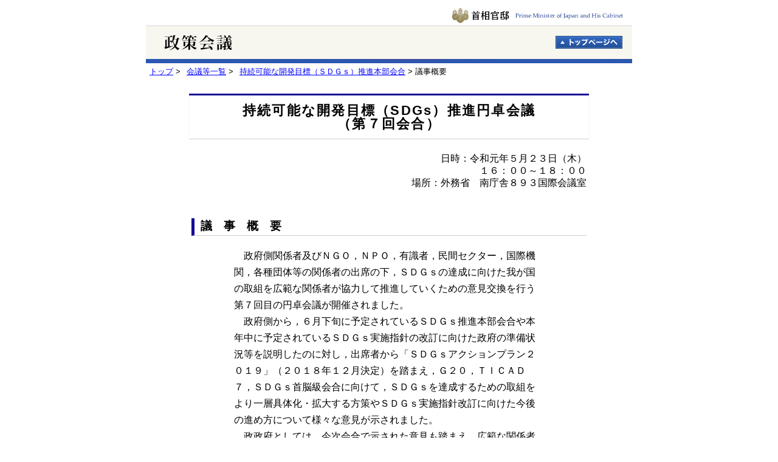

--- FILE ---
content_type: text/html
request_url: https://www.kantei.go.jp/jp/singi/sdgs/entakukaigi_dai7/gijigaiyou.html
body_size: 4072
content:
<?xml version="1.0" encoding="Shift_JIS"?>
<!DOCTYPE html PUBLIC "-//W3C//DTD XHTML 1.0 Transitional//EN" "http://www.w3.org/TR/xhtml1/DTD/xhtml1-transitional.dtd">
<html xmlns="http://www.w3.org/1999/xhtml" lang="ja" xml:lang="ja">
<head>
<meta http-equiv="Content-Type" content="text/html; charset=Shift_JIS" />
<meta http-equiv="Content-Script-Type" content="text/javascript" />
<meta http-equiv="content-style-type" content="text/css" />
<meta name="keywords" content="首相官邸,政府,内閣,総理,内閣官房,持続可能な開発目標（SDGs）推進円卓会議" />
<meta name="description" content="持続可能な開発目標（SDGs）推進円卓会議" />
<meta http-equiv="X-UA-Compatible" content="IE=edge" />
<title>持続可能な開発目標（SDGs）推進円卓会議 議事概要</title>
<link href="../css/common.css" rel="stylesheet" type="text/css">
<script charset="utf-8" type="text/javascript" src="/jp/n5-common/js/jquery-3.6.0.min_202204.js"></script>
<script src="/jp/singi/common/js/quicks.js" type="text/javascript"></script>
</head>

<body>
<!-- ページエリアstart -->
<div id="site-box"> 


<!-- ヘッダーstart -->
<div id="head">
	<img src="/images/header/seisaku2009.gif" width="800" height="96" usemap="#map1" border="0" alt="政策会議" />
	<map name="map1" id="map1">
	<area shape="rect" coords="503,3,784,30" alt="首相官邸" href="//www.kantei.go.jp/" />
	<area shape="rect" coords="674,52,785,74" alt="トップページへ" href="//www.kantei.go.jp/" />
	</map>
</div>
<!-- ヘッダーend -->


<!-- パンくずstart -->
<div id="breadcrumb_area">
	<div class="breadcrumb">
		 <a href="//www.kantei.go.jp/">トップ</a> &gt; <a href="/jp/singi/index.html">会議等一覧</a>
		 &gt;  <a href="../index.html">持続可能な開発目標（ＳＤＧｓ）推進本部会合</a>
		 &gt;  議事概要
		 </div>
	</div>
</div>
<!-- パンくずend -->




<!--コンテンツ -->
<div id="contents">
<h1>持続可能な開発目標（SDGs）推進円卓会議<br />（第７回会合）</h1>

<p class="mb3 right">
日時：令和元年５月２３日（木）<br />
１６：００～１８：００<br />
場所：外務省　南庁舎８９３国際会議室</p>


<h2>議　事　概　要</h2>

<div style="margin:0 auto;width:510px;line-height:1.7em;">

&emsp;政府側関係者及びＮＧＯ，ＮＰＯ，有識者，民間セクター，国際機関，各種団体等の関係者の出席の下，ＳＤＧｓの達成に向けた我が国の取組を広範な関係者が協力して推進していくための意見交換を行う第７回目の円卓会議が開催されました。<br />
&emsp;政府側から，６月下旬に予定されているＳＤＧｓ推進本部会合や本年中に予定されているＳＤＧｓ実施指針の改訂に向けた政府の準備状況等を説明したのに対し，出席者から「ＳＤＧｓアクションプラン２０１９」（２０１８年１２月決定）を踏まえ，Ｇ２０，ＴＩＣＡＤ７，ＳＤＧｓ首脳級会合に向けて，ＳＤＧｓを達成するための取組をより一層具体化・拡大する方策やＳＤＧｓ実施指針改訂に向けた今後の進め方について様々な意見が示されました。<br />
&emsp;政政府としては，今次会合で示された意見も踏まえ，広範な関係者と連携しながら，引き続き，ＳＤＧｓの達成に向けた取組を推進していく考えです。
（<a href="gijiyousi.pdf" target="_blank">議事要旨</a>)

</div>

<div id="footer">
<div class="outline clearfix">
    <div id="footer_l">
<strong>【連絡先】</strong><br />
内閣官房副長官補室<br />
〒100-8968　東京都千代田区永田町１－６－１<br />
TEL: 03-5253-2111（内線82446） </div>
    <div id="footer_m">
		<a href="#head">ページトップへ戻る</a> 
	</div>
</div>
</div>
<!--コンテンツ end -->

</div>
<!-- User Insight PCDF Code Start : kantei.go.jp -->
<script type="text/javascript">
var _uic = _uic ||{}; var _uih = _uih ||{};_uih['id'] = 31401;
_uih['lg_id'] = '';
_uih['fb_id'] = '';
_uih['tw_id'] = '';
_uih['uigr_1'] = ''; _uih['uigr_2'] = ''; _uih['uigr_3'] = ''; _uih['uigr_4'] = ''; _uih['uigr_5'] = '';
_uih['uigr_6'] = ''; _uih['uigr_7'] = ''; _uih['uigr_8'] = ''; _uih['uigr_9'] = ''; _uih['uigr_10'] = '';
_uic['security_type'] = -1;
/* DO NOT ALTER BELOW THIS LINE */
/* WITH FIRST PARTY COOKIE */
(function() {
var bi = document.createElement('script');bi.type = 'text/javascript'; bi.async = true;
bi.src = '//cs.nakanohito.jp/b3/bi.js';
var s = document.getElementsByTagName('script')[0];s.parentNode.insertBefore(bi, s);
})();
</script>
<!-- User Insight PCDF Code End : kantei.go.jp -->
</body>
</html>


--- FILE ---
content_type: text/css
request_url: https://www.kantei.go.jp/jp/singi/sdgs/css/common.css
body_size: 27420
content:
@charaset "UTF-8";


/*全体の設定*/
body{
	text-align: center; /*全体を中央寄せ*/
	line-height:130%; /*行間の調整*/
	font-family:Meiryo,ヒラギノ角ゴ Pro W3,Hiragino Kaku Gothic Pro,ＭＳ Ｐゴシック,Osaka,sans-serif;
}
	
	
/*要素のクリア*/
*+html .clearfix {display: inline-block; *display: inline; *zoom: 1;}
* html .clearfix {display: inline-block; *display: inline; *zoom: 1;}
.clearfix:after {
	content:".";
    display: block;
    height:0px;
    clear:both;
    visibility:hidden;
}


/*パンくずエリアの設定*/
div.breadcrumb { font-size:80%; vertical-align:middle; padding:4px 6px 4px 0; }
div.breadcrumb span { color:#333333; padding:0 0 0 6px; }
div.breadcrumb a { color:#0000FF; padding:0 0 0 6px; }


/*タイトルロゴの設定*/
.logo{
	margin:2em 0 ;/*上下に2emのマージン設定*/
	text-align:center; /*タイトルロゴの位置を中央に設定*/
}


/*各種Hタグの設定*/

h1{
	 border-top: 3px solid #140096;
	 box-shadow: 0 1px 1px 0px rgba(0, 0, 0, 0.16);
	 font-size: 140%;
	 letter-spacing:0.1em;
	 margin:1em -0.2em;
	 padding:0.6em 0.5em; 
	 text-align:center;
	 line-height:1em;
}
	
h2{
  font-size: 120%;
  border-left: 5px solid #140096;
  border-bottom: 1px solid #ccc;
  padding: 3px 5px 5px 10px;
  margin:2em 0 1em 0em; 
}

h3{
  font-size: 103%;
  margin: 2em 0.2em 1em 0.2em;
  padding: 5px 5px;
  border-bottom:2px solid #140096;
}
  
h4 {
    font-size: 100%;
  	font-weight: bold;
    position: relative;
    padding:0 0 0 22px;
    margin:1.5em 0 1em 0.2em;
	z-index:1;
}
h4:before{
	content:" ";
	position:absolute;
	top:5px;
    left: 5px;
    width: 12px;
    height: 12px;
	background:#848484;
    background-image: -webkit-gradient(linear, left top, left bottom,
			from(			 rgba(255, 255, 255, 0.0)), 
			color-stop(0.20, rgba(255, 255, 255, 0.0)), 
			color-stop(0.20, rgba(255, 255, 255, 0.1)), 
			color-stop(0.40, rgba(255, 255, 255, 0.1)), 
			color-stop(0.40, rgba(255, 255, 255, 0.3)), 
			color-stop(0.60, rgba(255, 255, 255, 0.3)), 
			color-stop(0.60, rgba(255, 255, 255, 0.5)), 
			color-stop(0.80, rgba(255, 255, 255, 0.5)), 
			color-stop(0.80, rgba(255, 255, 255, 0.6)), 
			to(				 rgba(255, 255, 255, 0.6))
			);
	background-image: -webkit-linear-gradient(top,
			transparent 20%,
			rgba(255, 255, 255, 0.1) 20%, 
			rgba(255, 255, 255, 0.1) 40%, 
			rgba(255, 255, 255, 0.3) 40%, 
			rgba(255, 255, 255, 0.3) 60%, 
			rgba(255, 255, 255, 0.5) 60%, 
			rgba(255, 255, 255, 0.5) 80%, 
			rgba(255, 255, 255, 0.6) 80%, 
			rgba(255, 255, 255, 0.6) 100%
			);
	background-image: -moz-linear-gradient(top,
			transparent 20%,
			rgba(255, 255, 255, 0.1) 20%, 
			rgba(255, 255, 255, 0.1) 40%, 
			rgba(255, 255, 255, 0.3) 40%, 
			rgba(255, 255, 255, 0.3) 60%, 
			rgba(255, 255, 255, 0.5) 60%, 
			rgba(255, 255, 255, 0.5) 80%, 
			rgba(255, 255, 255, 0.6) 80%, 
			rgba(255, 255, 255, 0.6) 100%
			);
	background-image: -o-linear-gradient(top,
			transparent 20%,
			rgba(255, 255, 255, 0.1) 20%, 
			rgba(255, 255, 255, 0.1) 40%, 
			rgba(255, 255, 255, 0.3) 40%, 
			rgba(255, 255, 255, 0.3) 60%, 
			rgba(255, 255, 255, 0.5) 60%, 
			rgba(255, 255, 255, 0.5) 80%, 
			rgba(255, 255, 255, 0.6) 80%, 
			rgba(255, 255, 255, 0.6) 100%
			);
	background-image: linear-gradient(to bottom,
			transparent 20%,
			rgba(255, 255, 255, 0.1) 20%, 
			rgba(255, 255, 255, 0.1) 40%, 
			rgba(255, 255, 255, 0.3) 40%, 
			rgba(255, 255, 255, 0.3) 60%, 
			rgba(255, 255, 255, 0.5) 60%, 
			rgba(255, 255, 255, 0.5) 80%, 
			rgba(255, 255, 255, 0.6) 80%, 
			rgba(255, 255, 255, 0.6) 100%
			);
			z-index:-1;
}
h4:after{
	content:" ";
	position:absolute;
	top:5px;
    left: 5px;
    width: 12px;
    height: 12px;
    background-image: -webkit-gradient(linear, left top, right top,
			from(			 rgba(255, 255, 255, 0.0)), 
			color-stop(0.20, rgba(255, 255, 255, 0.0)), 
			color-stop(0.20, rgba(255, 255, 255, 0.1)), 
			color-stop(0.40, rgba(255, 255, 255, 0.1)), 
			color-stop(0.40, rgba(255, 255, 255, 0.3)), 
			color-stop(0.60, rgba(255, 255, 255, 0.3)), 
			color-stop(0.60, rgba(255, 255, 255, 0.5)), 
			color-stop(0.80, rgba(255, 255, 255, 0.5)), 
			color-stop(0.80, rgba(255, 255, 255, 0.6)), 
			to(				 rgba(255, 255, 255, 0.6))
			);
	background-image: -webkit-linear-gradient(left,
			transparent 20%,
			rgba(255, 255, 255, 0.1) 20%, 
			rgba(255, 255, 255, 0.1) 40%, 
			rgba(255, 255, 255, 0.3) 40%, 
			rgba(255, 255, 255, 0.3) 60%, 
			rgba(255, 255, 255, 0.5) 60%, 
			rgba(255, 255, 255, 0.5) 80%, 
			rgba(255, 255, 255, 0.6) 80%, 
			rgba(255, 255, 255, 0.6) 100%
			);
	background-image: -moz-linear-gradient(left,
			transparent 20%,
			rgba(255, 255, 255, 0.1) 20%, 
			rgba(255, 255, 255, 0.1) 40%, 
			rgba(255, 255, 255, 0.3) 40%, 
			rgba(255, 255, 255, 0.3) 60%, 
			rgba(255, 255, 255, 0.5) 60%, 
			rgba(255, 255, 255, 0.5) 80%, 
			rgba(255, 255, 255, 0.6) 80%, 
			rgba(255, 255, 255, 0.6) 100%
			);
	background-image: -o-linear-gradient(left,
			transparent 20%,
			rgba(255, 255, 255, 0.1) 20%, 
			rgba(255, 255, 255, 0.1) 40%, 
			rgba(255, 255, 255, 0.3) 40%, 
			rgba(255, 255, 255, 0.3) 60%, 
			rgba(255, 255, 255, 0.5) 60%, 
			rgba(255, 255, 255, 0.5) 80%, 
			rgba(255, 255, 255, 0.6) 80%, 
			rgba(255, 255, 255, 0.6) 100%
			);
	background-image: linear-gradient(to right,
			transparent 20%,
			rgba(255, 255, 255, 0.1) 20%, 
			rgba(255, 255, 255, 0.1) 40%, 
			rgba(255, 255, 255, 0.3) 40%, 
			rgba(255, 255, 255, 0.3) 60%, 
			rgba(255, 255, 255, 0.5) 60%, 
			rgba(255, 255, 255, 0.5) 80%, 
			rgba(255, 255, 255, 0.6) 80%, 
			rgba(255, 255, 255, 0.6) 100%
			);
			z-index:-1;
}

  
h5{
  margin: 30px 5px 5px 0px;
  font-size: 105%;
  background-color: #140096;
  padding: 5px 15px;
}

/*Hタグコンバート*/

/*h2 for h3*/
h2.convert_h3{
  font-size: 103%;
  margin: 2em 0.2em 1em 0.2em;
  padding: 5px 5px;
  border-bottom:2px solid #140096;
  border-left-style:none;
}

/*h2 for h4*/
h2.convert_h4{
    font-size: 100%;
  	font-weight: bold;
    position: relative;
    padding:0 0 0 22px;
    margin:1.5em 0 1em 0.2em;
    border-style:none;
	z-index:1;
}
h2.convert_h4:before{
	content:" ";
	position:absolute;
	top:5px;
    left: 5px;
    width: 12px;
    height: 12px;
	background:#848484;
    background-image: -webkit-gradient(linear, left top, left bottom,
			from(			 rgba(255, 255, 255, 0.0)), 
			color-stop(0.20, rgba(255, 255, 255, 0.0)), 
			color-stop(0.20, rgba(255, 255, 255, 0.1)), 
			color-stop(0.40, rgba(255, 255, 255, 0.1)), 
			color-stop(0.40, rgba(255, 255, 255, 0.3)), 
			color-stop(0.60, rgba(255, 255, 255, 0.3)), 
			color-stop(0.60, rgba(255, 255, 255, 0.5)), 
			color-stop(0.80, rgba(255, 255, 255, 0.5)), 
			color-stop(0.80, rgba(255, 255, 255, 0.6)), 
			to(				 rgba(255, 255, 255, 0.6))
			);
	background-image: -webkit-linear-gradient(top,
			transparent 20%,
			rgba(255, 255, 255, 0.1) 20%, 
			rgba(255, 255, 255, 0.1) 40%, 
			rgba(255, 255, 255, 0.3) 40%, 
			rgba(255, 255, 255, 0.3) 60%, 
			rgba(255, 255, 255, 0.5) 60%, 
			rgba(255, 255, 255, 0.5) 80%, 
			rgba(255, 255, 255, 0.6) 80%, 
			rgba(255, 255, 255, 0.6) 100%
			);
	background-image: -moz-linear-gradient(top,
			transparent 20%,
			rgba(255, 255, 255, 0.1) 20%, 
			rgba(255, 255, 255, 0.1) 40%, 
			rgba(255, 255, 255, 0.3) 40%, 
			rgba(255, 255, 255, 0.3) 60%, 
			rgba(255, 255, 255, 0.5) 60%, 
			rgba(255, 255, 255, 0.5) 80%, 
			rgba(255, 255, 255, 0.6) 80%, 
			rgba(255, 255, 255, 0.6) 100%
			);
	background-image: -o-linear-gradient(top,
			transparent 20%,
			rgba(255, 255, 255, 0.1) 20%, 
			rgba(255, 255, 255, 0.1) 40%, 
			rgba(255, 255, 255, 0.3) 40%, 
			rgba(255, 255, 255, 0.3) 60%, 
			rgba(255, 255, 255, 0.5) 60%, 
			rgba(255, 255, 255, 0.5) 80%, 
			rgba(255, 255, 255, 0.6) 80%, 
			rgba(255, 255, 255, 0.6) 100%
			);
	background-image: linear-gradient(to bottom,
			transparent 20%,
			rgba(255, 255, 255, 0.1) 20%, 
			rgba(255, 255, 255, 0.1) 40%, 
			rgba(255, 255, 255, 0.3) 40%, 
			rgba(255, 255, 255, 0.3) 60%, 
			rgba(255, 255, 255, 0.5) 60%, 
			rgba(255, 255, 255, 0.5) 80%, 
			rgba(255, 255, 255, 0.6) 80%, 
			rgba(255, 255, 255, 0.6) 100%
			);
			z-index:-1;
}
h2.convert_h4:after{
	content:" ";
	position:absolute;
	top:5px;
    left: 5px;
    width: 12px;
    height: 12px;
    background-image: -webkit-gradient(linear, left top, right top,
			from(			 rgba(255, 255, 255, 0.0)), 
			color-stop(0.20, rgba(255, 255, 255, 0.0)), 
			color-stop(0.20, rgba(255, 255, 255, 0.1)), 
			color-stop(0.40, rgba(255, 255, 255, 0.1)), 
			color-stop(0.40, rgba(255, 255, 255, 0.3)), 
			color-stop(0.60, rgba(255, 255, 255, 0.3)), 
			color-stop(0.60, rgba(255, 255, 255, 0.5)), 
			color-stop(0.80, rgba(255, 255, 255, 0.5)), 
			color-stop(0.80, rgba(255, 255, 255, 0.6)), 
			to(				 rgba(255, 255, 255, 0.6))
			);
	background-image: -webkit-linear-gradient(left,
			transparent 20%,
			rgba(255, 255, 255, 0.1) 20%, 
			rgba(255, 255, 255, 0.1) 40%, 
			rgba(255, 255, 255, 0.3) 40%, 
			rgba(255, 255, 255, 0.3) 60%, 
			rgba(255, 255, 255, 0.5) 60%, 
			rgba(255, 255, 255, 0.5) 80%, 
			rgba(255, 255, 255, 0.6) 80%, 
			rgba(255, 255, 255, 0.6) 100%
			);
	background-image: -moz-linear-gradient(left,
			transparent 20%,
			rgba(255, 255, 255, 0.1) 20%, 
			rgba(255, 255, 255, 0.1) 40%, 
			rgba(255, 255, 255, 0.3) 40%, 
			rgba(255, 255, 255, 0.3) 60%, 
			rgba(255, 255, 255, 0.5) 60%, 
			rgba(255, 255, 255, 0.5) 80%, 
			rgba(255, 255, 255, 0.6) 80%, 
			rgba(255, 255, 255, 0.6) 100%
			);
	background-image: -o-linear-gradient(left,
			transparent 20%,
			rgba(255, 255, 255, 0.1) 20%, 
			rgba(255, 255, 255, 0.1) 40%, 
			rgba(255, 255, 255, 0.3) 40%, 
			rgba(255, 255, 255, 0.3) 60%, 
			rgba(255, 255, 255, 0.5) 60%, 
			rgba(255, 255, 255, 0.5) 80%, 
			rgba(255, 255, 255, 0.6) 80%, 
			rgba(255, 255, 255, 0.6) 100%
			);
	background-image: linear-gradient(to right,
			transparent 20%,
			rgba(255, 255, 255, 0.1) 20%, 
			rgba(255, 255, 255, 0.1) 40%, 
			rgba(255, 255, 255, 0.3) 40%, 
			rgba(255, 255, 255, 0.3) 60%, 
			rgba(255, 255, 255, 0.5) 60%, 
			rgba(255, 255, 255, 0.5) 80%, 
			rgba(255, 255, 255, 0.6) 80%, 
			rgba(255, 255, 255, 0.6) 100%
			);
			z-index:-1;
}

/*h3 for h4*/
h3.convert_h4{
    font-size: 100%;
  	font-weight: bold;
    position: relative;
    padding:0 0 0 22px;
    margin:1.5em 0 1em 0.2em;
    border-style:none;
	z-index:1;
}
h3.convert_h4:before{
	content:" ";
	position:absolute;
	top:5px;
    left: 5px;
    width: 12px;
    height: 12px;
	background:#848484;
    background-image: -webkit-gradient(linear, left top, left bottom,
			from(			 rgba(255, 255, 255, 0.0)), 
			color-stop(0.20, rgba(255, 255, 255, 0.0)), 
			color-stop(0.20, rgba(255, 255, 255, 0.1)), 
			color-stop(0.40, rgba(255, 255, 255, 0.1)), 
			color-stop(0.40, rgba(255, 255, 255, 0.3)), 
			color-stop(0.60, rgba(255, 255, 255, 0.3)), 
			color-stop(0.60, rgba(255, 255, 255, 0.5)), 
			color-stop(0.80, rgba(255, 255, 255, 0.5)), 
			color-stop(0.80, rgba(255, 255, 255, 0.6)), 
			to(				 rgba(255, 255, 255, 0.6))
			);
	background-image: -webkit-linear-gradient(top,
			transparent 20%,
			rgba(255, 255, 255, 0.1) 20%, 
			rgba(255, 255, 255, 0.1) 40%, 
			rgba(255, 255, 255, 0.3) 40%, 
			rgba(255, 255, 255, 0.3) 60%, 
			rgba(255, 255, 255, 0.5) 60%, 
			rgba(255, 255, 255, 0.5) 80%, 
			rgba(255, 255, 255, 0.6) 80%, 
			rgba(255, 255, 255, 0.6) 100%
			);
	background-image: -moz-linear-gradient(top,
			transparent 20%,
			rgba(255, 255, 255, 0.1) 20%, 
			rgba(255, 255, 255, 0.1) 40%, 
			rgba(255, 255, 255, 0.3) 40%, 
			rgba(255, 255, 255, 0.3) 60%, 
			rgba(255, 255, 255, 0.5) 60%, 
			rgba(255, 255, 255, 0.5) 80%, 
			rgba(255, 255, 255, 0.6) 80%, 
			rgba(255, 255, 255, 0.6) 100%
			);
	background-image: -o-linear-gradient(top,
			transparent 20%,
			rgba(255, 255, 255, 0.1) 20%, 
			rgba(255, 255, 255, 0.1) 40%, 
			rgba(255, 255, 255, 0.3) 40%, 
			rgba(255, 255, 255, 0.3) 60%, 
			rgba(255, 255, 255, 0.5) 60%, 
			rgba(255, 255, 255, 0.5) 80%, 
			rgba(255, 255, 255, 0.6) 80%, 
			rgba(255, 255, 255, 0.6) 100%
			);
	background-image: linear-gradient(to bottom,
			transparent 20%,
			rgba(255, 255, 255, 0.1) 20%, 
			rgba(255, 255, 255, 0.1) 40%, 
			rgba(255, 255, 255, 0.3) 40%, 
			rgba(255, 255, 255, 0.3) 60%, 
			rgba(255, 255, 255, 0.5) 60%, 
			rgba(255, 255, 255, 0.5) 80%, 
			rgba(255, 255, 255, 0.6) 80%, 
			rgba(255, 255, 255, 0.6) 100%
			);
			z-index:-1;
}
h3.convert_h4:after{
	content:" ";
	position:absolute;
	top:5px;
    left: 5px;
    width: 12px;
    height: 12px;
    background-image: -webkit-gradient(linear, left top, right top,
			from(			 rgba(255, 255, 255, 0.0)), 
			color-stop(0.20, rgba(255, 255, 255, 0.0)), 
			color-stop(0.20, rgba(255, 255, 255, 0.1)), 
			color-stop(0.40, rgba(255, 255, 255, 0.1)), 
			color-stop(0.40, rgba(255, 255, 255, 0.3)), 
			color-stop(0.60, rgba(255, 255, 255, 0.3)), 
			color-stop(0.60, rgba(255, 255, 255, 0.5)), 
			color-stop(0.80, rgba(255, 255, 255, 0.5)), 
			color-stop(0.80, rgba(255, 255, 255, 0.6)), 
			to(				 rgba(255, 255, 255, 0.6))
			);
	background-image: -webkit-linear-gradient(left,
			transparent 20%,
			rgba(255, 255, 255, 0.1) 20%, 
			rgba(255, 255, 255, 0.1) 40%, 
			rgba(255, 255, 255, 0.3) 40%, 
			rgba(255, 255, 255, 0.3) 60%, 
			rgba(255, 255, 255, 0.5) 60%, 
			rgba(255, 255, 255, 0.5) 80%, 
			rgba(255, 255, 255, 0.6) 80%, 
			rgba(255, 255, 255, 0.6) 100%
			);
	background-image: -moz-linear-gradient(left,
			transparent 20%,
			rgba(255, 255, 255, 0.1) 20%, 
			rgba(255, 255, 255, 0.1) 40%, 
			rgba(255, 255, 255, 0.3) 40%, 
			rgba(255, 255, 255, 0.3) 60%, 
			rgba(255, 255, 255, 0.5) 60%, 
			rgba(255, 255, 255, 0.5) 80%, 
			rgba(255, 255, 255, 0.6) 80%, 
			rgba(255, 255, 255, 0.6) 100%
			);
	background-image: -o-linear-gradient(left,
			transparent 20%,
			rgba(255, 255, 255, 0.1) 20%, 
			rgba(255, 255, 255, 0.1) 40%, 
			rgba(255, 255, 255, 0.3) 40%, 
			rgba(255, 255, 255, 0.3) 60%, 
			rgba(255, 255, 255, 0.5) 60%, 
			rgba(255, 255, 255, 0.5) 80%, 
			rgba(255, 255, 255, 0.6) 80%, 
			rgba(255, 255, 255, 0.6) 100%
			);
	background-image: linear-gradient(to right,
			transparent 20%,
			rgba(255, 255, 255, 0.1) 20%, 
			rgba(255, 255, 255, 0.1) 40%, 
			rgba(255, 255, 255, 0.3) 40%, 
			rgba(255, 255, 255, 0.3) 60%, 
			rgba(255, 255, 255, 0.5) 60%, 
			rgba(255, 255, 255, 0.5) 80%, 
			rgba(255, 255, 255, 0.6) 80%, 
			rgba(255, 255, 255, 0.6) 100%
			);
			z-index:-1;
}


/*ボックスの設定*/

/*デフォルトのボックス*/
div.box_type_a{
	line-height:1.5em;
	padding:1.5em 1.5em;
	border:1px solid #999999;
	border-radius: 2px;
	box-shadow: 0 1px 0 rgba(255, 255, 255, 0.3) inset,
                0 0 2px rgba(255, 255, 255, 0.3) inset,
                0 0 10px rgba(0, 0, 0, 0.1) inset,
                0 1px 20px rgba(0, 0, 0, 0.1);
    margin:2em auto;
	width: 85%;
	text-align:left;
}

/*背景が黄色のボックス*/
div.box_type_b{
	background-color: #FFFFCC;
	line-height:1.5em;
	padding:1.5em 1.5em;
	border:1px solid #999999;
	border-radius: 2px;
	box-shadow: 0 1px 0 rgba(255, 255, 255, 0.3) inset,
                0 0 2px rgba(255, 255, 255, 0.3) inset,
                0 0 10px rgba(0, 0, 0, 0.1) inset,
                0 1px 20px rgba(0, 0, 0, 0.1);
    margin:2em auto;
	width: 85%;
	text-align:left;
}

/*背景が黄色・文字色が赤のボックス*/
div.box_type_c{
	background-color: #FFFFCC;
	color:red;
	line-height:1.5em;
	padding:1.5em 1.5em;
	border:1px solid #999999;
	border-radius: 2px;
	box-shadow: 0 1px 0 rgba(255, 255, 255, 0.3) inset,
                0 0 2px rgba(255, 255, 255, 0.3) inset,
                0 0 10px rgba(0, 0, 0, 0.1) inset,
                0 1px 20px rgba(0, 0, 0, 0.1);
    margin:2em auto;
	width: 85%;
	text-align:left;
}

/*トップ掲載画像の設定*/

/*大画像一枚*/
div.top_pic{
	margin:2em 0;
	text-align:center;
}

/*横並び小画像　枠（要素とセット）*/
div.pics_area{
	margin:2em auto;
}
div.pics_area:after {
	content:".";
    display: block;
    height:0px;
    clear:both;
    visibility:hidden;
		}

/*横並び小画像　要素*/
div.float_pics{
	padding:0.5em;
	float:left;
}



/*リストの設定*/

/*リスト共通設定*/
ul{margin:1em 0;}
ol{margin:1em 0 3em 0;}
li{margin:0.8em 0;}


/*リスト記号なし*/
ul.listnone{
	list-style:none;
	margin-left:-1em;
}

/*紺色■アイコン*/
ul.navy_square{
	list-style:none;
	padding: 0px 0px 10px 10px;
	margin:1em 0 0 1em;
	}
ul.navy_square li{
	background: url(/jp/singi/common/images/listicon.gif) no-repeat 0 5px;
	background-repeat:no-repeat;
	padding-left:1em;
}

/*紺色矢印アイコン*/
ul.navy_arrows{
	list-style:none;
	padding: 0px 0px 10px 10px;
	margin:1em 0 0 1em;
	}
ul.navy_arrows li {
	background: url(/jp/singi/common/images/arrow.gif) no-repeat 0 5px;
	background-repeat:no-repeat;
	padding-left:1em;
}

/*紺色矢印アイコン（リンク専用）*/
ul.navy_arrows_l{
	list-style:none;
	padding: 0px 0px 10px 10px;
	margin:1em 0 0 1em;
	}
ul.navy_arrows_l li{padding: 0.5em 0;}
ul.navy_arrows_l li a{
	background: url(/jp/singi/common/images/arrow.gif) no-repeat 0 5px;
	background-repeat:no-repeat;
	padding-left:1em;
}

/*水色矢印アイコン*/
ul.lb_arrows{
	list-style:none;
	padding: 0px 0px 10px 10px;
	margin:0 0 0 1em;
	line-height:130%;
	}
ul.lb_arrows li{
	background: url(/jp/singi/common/images/arrows_lb.png) no-repeat 0 6px;
	background-repeat:no-repeat;
	padding-left:1em;
}

/*水色矢印アイコン（リンク専用）*/
ul.lb_arrows_l{
	list-style:none;
	padding: 0px 0px 10px 10px;
	margin:0 0 0 1em;
	line-height:130%;
	}
ul.lb_arrows_l li{padding: 0.5em 0;}
ul.lb_arrows_l li a{
	background: url(/jp/singi/common/images/arrows_lb.png) no-repeat 0 6px;
	background-repeat:no-repeat;
	padding-left:1em;
}

/*青色四角アイコン*/
ul.blue_square{
	list-style:none;
	padding: 0px 0px 10px 10px;
	margin:1em 0 0 1em;
	line-height:130%;
}
ul.blue_square li{
	background: url(/jp/singi/common/images/listicon_bl.gif) no-repeat 0 6px;
	background-repeat:no-repeat;
	padding-left:1em;
}

/*灰色四角アイコン*/
ul.gray_square{
	list-style:none;
	padding: 0px 0px 10px 10px;
	margin:1em 0 0 1em;
	line-height:130%;
}
ul.gray_square li{
	background: url(/jp/singi/common/images/listicon_gr.gif) no-repeat 0 6px;
	background-repeat:no-repeat;
	padding-left:1em;
}


/*テーブル設定*/

/*テーブル共通設定*/
th{font-weight:normal; background-color:#F7F8E0; padding:0.5em;}
td{padding:0.5em;}
.nowrap{white-space: nowrap;}

/*汎用型テーブル*/
.blocktable99{
	width:99%;
	border-collapse:collapse;
	margin:1em 0;
	}
.blocktable90{
	width:90%;
	border-collapse:collapse;
	margin:1em 0;
	}
.blocktable80{
	width:80%;
	border-collapse:collapse;
	margin:1em 0;
	}
.blocktable70{
	width:70%;
	border-collapse:collapse;
	margin:1em 0;
	}
.blocktable60{
	width:60%;
	border-collapse:collapse;
	margin:1em 0;
	}
.blocktable50{
	width:50%;
	border-collapse:collapse;
	margin:1em 0;
	}
	
/*表専用テーブル*/

/*99%*/
.datatable99{
	width:99%;
	border-collapse:collapse;
	margin:0.5em 0;
}
.datatable99 th{border:1px solid #bdbdbd; font-weight:bold;}
.datatable99 td{border:1px solid #bdbdbd;}


/*90%*/
.datatable90{
	width:90%;
	border-collapse:collapse;
	margin:0.5em 0;
}
.datatable90 th{border:1px solid #bdbdbd; font-weight:bold;}
.datatable90 td{border:1px solid #bdbdbd;}


/*70%*/
.datatable70{
	width:70%;
	border-collapse:collapse;
	margin:0.5em 0;
}
.datatable70 th{border:1px solid #bdbdbd; font-weight:bold;}
.datatable70 td{border:1px solid #bdbdbd;}


/*50%*/
.datatable50{
	width:50%;
	border-collapse:collapse;
	margin:0.5em 0;
}
.datatable50 th{border:1px solid #bdbdbd; font-weight:bold;}
.datatable50 td{border:1px solid #bdbdbd;}

/*新着情報専用テーブル*/
.newstable{
	width:95%;
	border-collapse:collapse;
	border-spacing: 0;
	margin:1em 0 1em 1em;
	font-size:95%;
	}
.newstable tbody tr:nth-child(even) {
    background: #f8f8f8;
    -webkit-box-shadow: 0 1px 0 rgba(255,255,255,.8) inset;
    -moz-box-shadow:0 1px 0 rgba(255,255,255,.8) inset;
    box-shadow: 0 1px 0 rgba(255,255,255,.8) inset;
}
.alternate {
    background: #f8f8f8;
    -webkit-box-shadow: 0 1px 0 rgba(255,255,255,.8) inset;
    -moz-box-shadow:0 1px 0 rgba(255,255,255,.8) inset;
    box-shadow: 0 1px 0 rgba(255,255,255,.8) inset;
}
.newstable th{
	border-top:1px dotted #bdbdbd;
	border-bottom:1px solid #140096;
	padding:1em 0.5em 1.5em 0.5em;
}
.newstable td{
	border-top:1px dotted #bdbdbd;
	border-bottom:1px dotted #bdbdbd;
	padding:1em 0.5em;
	vertical-align:top;
}


/*議事次第専用*/
.blocktable90 td{vertical-align:top; padding:5px 10px;}




/*フォントサイズ*/
.fs150 {font-size: 150%;}
.fs140 {font-size: 140%;}
.fs130 {font-size: 130%;}
.fs120 {font-size: 120%;}
.fs110 {font-size: 110%;}
.fs90 {font-size: 90%;}
.fs80 {font-size: 80%;}
.fs70 {font-size: 70%;}
.fs60 {font-size: 60%;}
.fs50 {font-size: 50%;}


/*フォントカラー*/
span.red {color:#FF0000;}
span.rose {color:#FF0040;}


/*各種アライン*/
p.right{text-align:right;}
p.center{text-align:center;}
p.left{text-align:left;}

/*各種マージン*/
.mt0_5{margin-top:0.5em;}
.mt1{margin-top:1em;}
.mt1_5{margin-top:1.5em;}
.mt2{margin-top:2em;}
.mt2_5{margin-top:2.5em;}
.mt3{margin-top:3em;}
.mt3_5{margin-top:3.5em;}
.mt4{margin-top:4em;}
.mt4_5{margin-top:4.5em;}
.mt5{margin-top:5em;}

.mb1{margin-bottom:1em;}
.mb1_5{margin-bottom:1.5em;}
.mb2{margin-bottom:2em;}
.mb2_5{margin-bottom:2.5em;}
.mb3{margin-bottom:3em;}
.mb3_5{margin-bottom:3.5em;}
.mb4{margin-bottom:4em;}
.mb4_5{margin-bottom:4.5em;}
.mb5{margin-bottom:5em;}

.mr1{margin-right:1em;}
.mr1_5{margin-right:1.5em;}
.mr2{margin-right:2em;}
.mr2_5{margin-right:2.5em;}
.mr3{margin-right:3em;}
.mr3_5{margin-right:3.5em;}
.mr4{margin-right:4em;}
.mr4_5{margin-right:4.5em;}
.mr5{margin-right:5em;}

.ml1{margin-left:1em;}
.ml1_5{margin-left:1.5em;}
.ml2{margin-left:2em;}
.ml2_5{margin-left:2.5em;}
.ml3{margin-left:3em;}
.ml3_5{margin-left:3.5em;}
.ml4{margin-left:4em;}
.ml4_5{margin-left:4.5em;}
.ml5{margin-left:5em;}


/*各種パディング*/
.pl1{padding-left:1em;}
.pl2{padding-left:2em;}
.pl3{padding-left:3em;}

.pr1{padding-right:1em;}
.pr2{padding-right:2em;}
.pr3{padding-right:3em;}

.pt1{padding-top:1em;}
.pt2{padding-top:2em;}
.pt3{padding-top:3em;}

.pb1{padding-bottom:1em;}
.pb2{padding-bottom:2em;}
.pb3{padding-bottom:3em;}


/*各種インデント*/
.indent1{text-indent:1em; padding-left:-1em;}
.indent2{text-indent:2em; padding-left:-2em;}
.indent3{text-indent:3em; padding-left:-3em;}
.indent4{text-indent:4em; padding-left:-4em;}
.indent5{text-indent:5em; padding-left:-5em;}
.indent6{text-indent:6em; padding-left:-6em;}

.rindent1{ padding-left:1em; text-indent:-1em; }
.rindent2{ padding-left:2em; text-indent:-2em; }
.rindent3{ padding-left:3em; text-indent:-3em; }
.rindent4{ padding-left:4em; text-indent:-4em; }
.rindent5{ padding-left:5em; text-indent:-5em; }

/*HRタグ設定*/
hr{
	border:none;
    border-top:solid 1px #ccc;
    height:1px;
    color:#FFFFFF;
	margin:3em 0 2em 0;
}

/*分類タグの設定*/
.topics {
    color: #FFFFFF;
    font-size: 11px;
    font-weight: bold;
    vertical-align: middle;
    margin-right:10px;
    margin-top:-10px;
}
.redbox {
    padding: 3px 15px; /*文字数によって枠の幅を適宜調整*/
    background: none repeat scroll 0 0 #DF0101;
}
.bluebox {
    padding: 3px 15px; /*文字数によって枠の幅を適宜調整*/
    background: none repeat scroll 0 0 #0404B4;
}
.greenbox {
    padding: 3px 15px; /*文字数によって枠の幅を適宜調整*/
    background: none repeat scroll 0 0 #04B404;
}
.yellowbox {
    padding: 3px 15px; /*文字数によって枠の幅を適宜調整*/
    background: none repeat scroll 0 0 #FFFF00;
}
.orangebox {
    padding: 3px 15px; /*文字数によって枠の幅を適宜調整*/
    background: none repeat scroll 0 0 #FF8000;
}
.purplebox {
    padding: 3px 15px; /*文字数によって枠の幅を適宜調整*/
    background: none repeat scroll 0 0 #8904B1;
}
.goldbox {
    padding: 3px 15px; /*文字数によって枠の幅を適宜調整*/
    background: none repeat scroll 0 0 #D7DF01;
}

/*ページレイアウト設定*/

/*大枠*/
#site-box {
	width : 800px;
	margin: 0 auto;  
	text-align: center;
}
/*ヘッダー*/
#head {
	width : 800px;
	height: 96px
	margin: 0 auto;
	text-align: left;
}
/*パンくず*/
#breadcrumb_area {
	width : 800px;
	margin: 0 auto;
	text-align: left;
 }
/*タイトルロゴ*/
#title {
	width : 700px;
	height: 100px;
	margin: 1em auto;
	text-align: left;
	background-image:url(../images/title-back.jpg);
	padding:1px;
}

#title p {
margin-top:2em;
text-align:center;
font-size:120%;
}


/*コンテントエリア*/
#contents {
	width : 650px;
	margin: 0 auto;
	text-align: left;
}
/*フッター設定*/
#footer {
	color: #070719;
	font-size: 80%;
	text-align:left;
	margin: 5em auto 0 -10px;
	padding: 20px 10px 10px 10px;
	border-top:1px solid #808080;
	width:650px;
}

*+html #footer {display: inline-block; *display: inline; *zoom: 1;}
* html #footer {display: inline-block; *display: inline; *zoom: 1;}

#footer:after {
	content:".";
    display: block;
    height:0px;
    clear:both;
    visibility:hidden;
	display: none;
}

#footer .outline {position: relative;}

#footer_l {
	float: left;
	width: 510px;
	line-height:1.3em;
}

#footer_m {
	float: right;
	width: 140px;
	position: absolute;
	bottom: -5px;
	right: -20px;
}

#footer_m a {
	background: url(/jp/singi/common/images/listicon1.gif) no-repeat 0 0.4em;
	padding: 0 0 0 15px;
	color:#171717;
}

#footer_r {
	float: right;
	position: absolute;
	bottom: 0;
	right: 0;
}

/*************************************************************
レスポンシブ対応テーブル (枠線アリ)
*************************************************************/

.tbl_giji{
	width:80%;
	margin:0 auto;
	border-collapse:collapse;
	}
.tbl_giji td{
	padding:5px;
	border:1px solid #999;
	text-align:center;
	}
.tbl_giji caption{
	margin:5px 0;
	text-align:left;
	font-weight:bold;
	}

@media screen and (max-width: 768px){
		.tbl_giji td{
		display:block;
		border-bottom:0px;
		padding-left:1em;
		text-align:left;
		}
		.tbl_giji td:last-child{
		border-bottom:1px solid #999;
		margin-bottom:15px;
		}
	}

/*************************************************************
レスポンシブ対応テーブル (枠線ナシ)
*************************************************************/

.tbl_giji_nl{
	width:80%;
	margin:0 auto;
	border-collapse:collapse;
	}
.tbl_giji_nl td{
	padding:5px;
	text-align:center;
	}
.tbl_giji_nl caption{
	margin:5px 0;
	text-align:left;
	font-weight:bold;
	}

@media screen and (max-width: 768px){
		.tbl_giji_nl td{
		display:block;
		padding-left:1em;
		text-align:left;
		}
		.tbl_giji_nl td:last-child{
		margin-bottom:15px;
		}
	}



--- FILE ---
content_type: application/x-javascript
request_url: https://www.kantei.go.jp/jp/singi/common/js/quicks.js
body_size: 16404
content:
/*
* Licensed under the MIT License:
* http://www.opensource.org/licenses/mit-license.php
*/

var uaSet = (function() {
	return {
	ltIE6:typeof window.addEventListener == "undefined" && typeof document.documentElement.style.maxHeight == "undefined",
	ltIE7:typeof window.addEventListener == "undefined" && typeof document.querySelectorAll == "undefined",
	ltIE8:typeof window.addEventListener == "undefined" && typeof document.getElementsByClassName == "undefined",
	ltIE9:document.uniqueID && !window.matchMedia,
	gtIE10:document.uniqueID && document.documentMode >= 10,
	Trident:document.uniqueID,
	Gecko:'MozAppearance' in document.documentElement.style,
	Presto:window.opera,
	Blink:window.chrome,
	Webkit:!window.chrome && 'WebkitAppearance' in document.documentElement.style,
	Touch:typeof document.ontouchstart != "undefined",
	Mobile:typeof window.orientation != "undefined",
	Pointer:window.navigator.pointerEnabled,
	MSPoniter:window.navigator.msPointerEnabled
	}
})();

(function($) {
	$(function() {
		$.luck2.rollover();
		$.luck2.externalLink();
		$.luck2.scroll();
		$.luck2.autoCurrent();
		$.luck2.tab();
		$.luck2.child();
		$.luck2.icon();
		$.luck2.fixHeight();
		$.luck2.placeholder();
		$.luck2.toggleBox();
	});

	$.luck2 = {
		//URI繧定ｧ｣譫舌＠縺溘が繝悶ず繧ｧ繧ｯ繝医ｒ霑斐☆function
		Uri: function(path) {
			var self = this;
			this.originalPath = path;
			//邨ｶ蟇ｾ繝代せ繧貞叙蠕�
			this.absolutePath = (function() {
				var e = document.createElement('a');
				e.href = path;
				return e.href;
			})();
			//邨ｶ蟇ｾ繝代せ繧貞�隗｣
			var fields = {'schema' : 2, 'username' : 5, 'password' : 6, 'host' : 7, 'path' : 9, 'query' : 10, 'fragment' : 11};
			var r = /^((\w+):)?(\/\/)?((\w+):?(\w+)?@)?([^\/\?:]+):?(\d+)?(\/?[^\?#]+)?\??([^#]+)?#?(\w*)/.exec(this.absolutePath);
			for (var field in fields) {
				this[field] = r[fields[field]];
			}
			this.querys = {};
			if (this.query) {
				$.each(self.query.split('&'), function() {
					var a = this.split('=');
					if (a.length == 2) self.querys[a[0]] = a[1];
				});
			}
		},
		//繝ｦ繝九�繧ｯ縺ｪ驟榊�繧貞叙蠕�
		uniqueArray: function(array) {
			var storage = new Object;
			var uniqueArray = new Array();
			var i, value;
			for (var i=0;i<array.length;i++) {
				value = array[i];
				if (!(value in storage)) {
					storage[value] = true;
					uniqueArray.push(value);
				}
			}
			return uniqueArray;
		},
		//繝ｭ繝ｼ繝ｫ繧ｪ繝ｼ繝舌�
		rollover: function(options) {
			var c = $.extend({
				hoverSelector: '.imgOver, .imgOvers img',
				groupSelector: '.imgGroup',
				postfix: '_on'
			}, options);
			//繝ｭ繝ｼ繝ｫ繧ｪ繝ｼ繝舌�縺吶ｋ繝弱�繝峨�蛻晄悄蛹�
			var rolloverImgs = $(c.hoverSelector).filter(isNotCurrent);
			rolloverImgs.each(function() {
				this.originalSrc = $(this).attr('src');
				this.rolloverSrc = this.originalSrc.replace(new RegExp('('+c.postfix+')?(\.gif|\.jpg|\.png)$'), c.postfix+"$2");
				this.rolloverImg = new Image;
				this.rolloverImg.src = this.rolloverSrc;
			});
			//繝輔ぅ繝ｫ繧ｿ逕ｨfunction
			function isNotCurrent(i) {
				return Boolean(!this.currentSrc);
			}
		},
		//螟夜Κ繝ｪ繝ｳ繧ｯ縺ｯ蛻･繧ｦ繧､繝ｳ繝峨え繧定ｨｭ螳�
		externalLink: function(options) {
			var c = $.extend({
				windowOpen: true
			}, options);
			var uri = new $.luck2.Uri(location.href);
			var e = $('a[href^="http://"],a[href^="https://"],a[href^="//"]').not('a[href^="' + uri.schema + '://' + uri.host + '/' + '"],a[href^="//' + uri.host + '/' + '"]');
			if (c.windowOpen) {
        e.on('click', function() {
          window.open(this.href, '_blank');
					return false;
        })
			}
			e.addClass(c.externalClass);
		},
		//繝壹�繧ｸ蜀�Μ繝ｳ繧ｯ縺ｯ縺吶ｋ縺吶ｋ繧ｹ繧ｯ繝ｭ繝ｼ繝ｫ
		scroll: function(options) {
			var c = $.extend({
				duration: 500
			}, options);
			var $anchors = $('a[href^="#"], area[href^="#"]');
			if (uaSet.Blink || uaSet.Webkit) {
				rootSelector = 'html,body';
			} else if (uaSet.ltIE6) {
				rootSelector = 'html,body';
			} else {
				rootSelector = 'html';
			}
			var $doc = $(rootSelector);
			$anchors.each(function() {
				var $target = $(this.hash);
				$target = $target.length && $target || $('[name='+ this.hash.slice(1) +']');
        $(this).on('click', function(e) {
          if ($target.length === 0) {
						e.preventDefault();
						return;
					}
					var targetPositionTop = $target.offset().top;
					$doc.stop().animate({
						scrollTop: targetPositionTop
					},{
						duration: c.duration,
						complete: function () {
						}
					});
					e.preventDefault();
					return false;
        });
			});
		},
		//繧ｰ繝ｭ繝ｼ繝舌Ν繝翫ン縲√し繝悶リ繝薙�繧ｫ繝ｬ繝ｳ繝郁｡ｨ遉ｺ
		autoCurrent: function(options) {
			var c = $.extend({
				rootDir: 1,
				currentClass: 'active',
				currentPostfix: '_on',
				gNavSelector: '#gNav',
				gNavCurrentType: 'signature',//auto,signature
				gNavList: ['top','about','works','service','contact'],//gNavCurrentType: 'signature' bodyId險ｭ螳�
				sNavSelector: '',
				sNavNestElement: 'ul'//CSS縺ｧdisplay:none;險ｭ螳壹ｒ謗ｨ螂ｨ
			}, options);
			//陦ｨ遉ｺ繝壹�繧ｸ縺ｮ繝代せ繧貞叙蠕�
			$.getDirFileName = function(fileUrl) {
				if (fileUrl.match(new RegExp('#'))) {//繧｢繝ｳ繧ｫ繝ｼ繧帝勁螟�
					fileUrl = fileUrl.substring(0,fileUrl.indexOf("#"));
				}
				if (fileUrl.match(new RegExp('/$'))) {//繧ｹ繝ｩ繝�す繝･譎ゅ�繝輔ぃ繧､繝ｫ蜷崎｣懷｡ｫ
					fileUrl	= fileUrl + 'index.';
				}
				fileUrl = fileUrl.substring(fileUrl.lastIndexOf('/') && fileUrl.indexOf(currentDir), fileUrl.length);
				fileUrl = fileUrl.substring(0,fileUrl.indexOf(".")+1);//諡｡蠑ｵ蟄舌ｒ髯､螟�
				return fileUrl;
			}
			var currentDir = "/" + new $.luck2.Uri(location.href).path.split("/")[c.rootDir],
				dirFileName = $.getDirFileName(location.href),
				bodyId = $('body').attr('id'),
				gNavNum;
			//繧ｰ繝ｭ繝ｼ繝舌Ν繝翫ン繧ｲ繝ｼ繧ｷ繝ｧ繝ｳ
			$(c.gNavSelector).find('a').each(function() {
				var originalSrc = $(c.gNavSelector).find('a[href*="'+currentDir+'"]').find('img').attr('src'),
					rolloverMethod;
				if (c.gNavCurrentType == 'auto') {
					if (currentDir != "//" && currentDir != "/" && dirFileName != "/index.") {
						rolloverMethod = $(c.gNavSelector).find('a[href*="'+currentDir+'"]');
					} else if (currentDir.match(new RegExp('.')) && dirFileName === "/index.") {
						rolloverMethod = $(c.gNavSelector).find('a[href^="'+currentDir+'"],a[href^="'+dirFileName+'"]');
					}
				} else if (c.gNavCurrentType == 'signature') {
					if ($.inArray(bodyId, c.gNavList)!=-1) {
						gNavNum = $.inArray(bodyId, c.gNavList);
						rolloverMethod = $(c.gNavSelector).find('a').eq(gNavNum);
					}
				}
				$(rolloverMethod).addClass(c.currentClass);
				if (typeof originalSrc == 'undefined') return;
				var rolloverSrc = originalSrc.replace(new RegExp('('+c.currentPostfix+')?(\.gif|\.jpg|\.png)$'), c.currentPostfix+"$2");
				$(rolloverMethod).find('img').attr('src', rolloverSrc);
				$(c.gNavSelector).find('a').hover(function() {
				}, function() {
					$(rolloverMethod).find('img').attr('src', rolloverSrc);
				});
				return false;
			});
			//繧ｵ繝悶リ繝薙ご繝ｼ繧ｷ繝ｧ繝ｳ
			$(c.sNavSelector).find(c.sNavNestElement).hide();
			if (currentDir != "//" && currentDir != "/" && dirFileName != "/index.") {
				$(c.sNavSelector).find('a').each(function() {
					//繧ｹ繝ｩ繝�す繝･譎ゅ�繝輔ぃ繧､繝ｫ蜷崎｣懷｡ｫ
					if ($(this).attr('href').match(new RegExp('/$'))) {
						$(this).attr('href',$(this).attr('href') + 'index.html');
					}
					//a繧ｿ繧ｰ縺ｮhref縺ｫ繧ｫ繝�ざ繝ｪ蜷搾ｽ槭ヵ繧｡繧､繝ｫ蜷阪′荳閾ｴ縺吶ｋ繝輔ぃ繧､繝ｫ繝代せ縺後≠繧句�ｴ蜷医�繧ｫ繝ｬ繝ｳ繝郁｡ｨ遉ｺ
					if($(this).attr('href').lastIndexOf(dirFileName)!=-1 && dirFileName != "/index.") {
						$(this).addClass(c.currentClass);
						//繝壹�繧ｸ蜀�Μ繝ｳ繧ｯ縺ｯ繧ｫ繝ｬ繝ｳ繝郁｡ｨ遉ｺ縺九ｉ髯､螟�
						if($(this).attr('href').match(new RegExp('#'))) {
							$(this).removeClass(c.currentClass);
						}
						//2髫主ｱ､逶ｮ莉･髯阪�陦ｨ遉ｺ險ｭ螳�
						if($(this).parents(c.sNavSelector).find(c.sNavNestElement)) {
							$(this).parents(c.sNavNestElement).show().prev().addClass(c.currentClass);
							$(this).next(c.sNavNestElement).show();
						}
					}
				});
			}
		},
		//繧ｿ繝匁ｩ溯�
		tab: function(options) {
			var c = $.extend({
				tabNavSelector: '.tabNav',
				activeTabClass: 'active'
			}, options);
			$(c.tabNavSelector).each(function() {
				var tabNavList = $(this).find('a[href^=#], area[href^=#]');
				var tabBodyList;
				var lhash = location.search.replace('?','#');
				tabNavList.each(function() {
					this.hrefdata = new $.luck2.Uri(this.getAttribute('href'));
					var selecter = '#'+this.hrefdata.fragment;
					if (tabBodyList) {
						tabBodyList = tabBodyList.add(selecter);
					} else {
						tabBodyList = $(selecter);
					}
					$(this).unbind('click');
					$(this).click(function() {
						tabNavList.removeClass(c.activeTabClass);
						$(this).addClass(c.activeTabClass);
						tabBodyList.hide();
						$(selecter).show();
						return false;
					});
				});
				tabBodyList.hide()
				tabNavList.filter(':first').trigger('click');
				if (lhash) {
					$(this).find('a[href$='+lhash+'], area[href$='+lhash+']').click();
				}
			});
		},
		//odd,even,first-child,last-child,nth-child繧ｯ繝ｩ繧ｹ繧定ｿｽ蜉�
		child: function(options) {
			var c = $.extend({
				selector: '#wrap',
				oeParentClass: '.oeParent,ul,ol,dl,table,tbody,tr',
				nthParentClass: '.nthParent',
				oddClass: 'odd',
				evenClass: 'even',
				nthChildClass: 'nthChild',
				firstChildClass: 'firstChild',
				lastChildClass: 'lastChild'
			}, options);
			$(c.selector).each(function() {
				var n=0;
				$(c.oeParentClass).children().each(function() {
				//:odd,:even繧偵け繝ｩ繧ｹ縺ｨ縺励※霑ｽ蜉�
				$(this).siblings(':nth-child(2n+1)').addBack(':only-child').addClass(c.oddClass);
				$(this).siblings(':nth-child(2n)').addClass(c.evenClass);
				});
				//:nth-child繧偵け繝ｩ繧ｹ縺ｨ縺励※霑ｽ蜉�
				$(c.nthParentClass).children().each(function() {
					n++;
					for (var i=2;i<=n;i++) {
						if ((n%i) == 0) {
							//:nth-child(i)
							$(this).siblings(':nth-child('+i+')').addBack(':nth-child('+i+')').addClass(c.nthChildClass+i);
							//:nth-child(in)
							$(this).siblings(':nth-child('+i+'n)').addBack(':nth-child('+i+'n)').addClass(c.nthChildClass+i+'n');
						}
					}
				});
				//:first-child,:last-child繧偵け繝ｩ繧ｹ縺ｨ縺励※霑ｽ蜉�
				$(this).find(':first-child').addClass(c.firstChildClass);
				$(this).find(':last-child').addClass(c.lastChildClass);
			});
		},
		//href螻樊ｧ縺ｮ蜀�ｮｹ縺ｫ蜷医ｏ縺帙※繧ｯ繝ｩ繧ｹ繧定ｿｽ蜉�
		icon: function(options) {
			var c = $.extend({
				ignoreClass: '.icoNone'
			}, options);
			//IE7莉･荳九〒隍�焚陦後↓蟇ｾ蠢� 繝舌げ繝輔ぅ繧ｯ繧ｹ逕ｨ繧ｿ繧ｰ謖ｿ蜈･
			$.fn.extend({
				inlineBgFix: function() {
				if (uaSet.ltIE7) {
					$(this).css("cssText","background-image: none !important; padding-right: 0 !important; padding-left: 0 !important;")
					.prepend($.parseHTML('<span class="bgFixFront">&nbsp;</span>'))
					.append($.parseHTML('<span class="bgFixBack">&nbsp;</span>'));
					}
				}
			});
			//蛻･繧ｦ繧｣繝ｳ繝峨え繧ｯ繝ｩ繧ｹ
			var uri = new $.luck2.Uri(location.href);
			var e = $('a[href^="http://"],a[href^="https://"],a[href^="//"]').not('a[href^="' + uri.schema + '://' + uri.host + '/' + '"],a[href^="//' + uri.host + '/' + '"]').not(c.ignoreClass);
			e.addClass('icoBlank');
			//縺昴�莉悶け繝ｩ繧ｹ
			$('a[href^="mailto"]').not(c.ignoreClass).addClass('icoMail').inlineBgFix();
			$('a[href$=".pdf"]').not(c.ignoreClass).addClass('icoPdf').inlineBgFix();
			$('a[href$=".doc"], a[href$=".docx"], a[href$=".rtf"]').not(c.ignoreClass).addClass('icoWord').inlineBgFix();
			$('a[href$=".xls"], a[href$=".xlsx"]').not(c.ignoreClass).addClass('icoExcel').inlineBgFix();
			$('a[href$=".ppt"], a[href$=".pptx"]').not(c.ignoreClass).addClass('icoPwp').inlineBgFix();
			$('a[href$=".zip"]').not(c.ignoreClass).addClass('icoZip').inlineBgFix();
		},
		//繝懊ャ繧ｯ繧ｹ縺ｮ鬮倥＆繧呈純縺医ｋ
		fixHeight: function(options) {
			var parents = [];
			var isInitialized = false;
			var textHeight = 0;
			var $fontSizeDiv;
			$.fn.fixHeight = function( i_force ) {
				init();
				this.each(function(){
					var childrenGroups = getChildren( this );
					var children = childrenGroups.shift() || [];
					var rows = [[]];
					var top = 0;
					var c=0;
					var $c;
					for ( c=0; c<children.length; c++ ) {
						$c = $(children[c]);
						var i;
						if ( top != $c.offset().top ) {
							for ( i=0; i<rows.length; i++ ) if ( !$(rows[i]).hasClass("fixedHeight") || i_force ) $(rows[i]).sameHeight().addClass("fixedHeight");
							rows = [[]];
							top = $c.offset().top;
							for ( i=0; i<childrenGroups.length; i++ ) rows.push([]);
						}
						rows[0].push(children[c]);
						for ( i=0; i<childrenGroups.length; i++ ) {
							rows[i+1].push(childrenGroups[i][c]);
						}
					}
					if ( rows[0] && rows[0].length ) for ( i=0; i<rows.length; i++ ) $(rows[i]).sameHeight();
					_addParent( this );
				});
				return this;
			};
			function _addParent( i_parent ) {
				for ( var i=0, len=parents.length; i<len; i++ ) {
					if ( parents[i] == i_parent ) return;
				}
				parents.push(i_parent);
			}
			$.fn.sameHeight = function() {
				var maxHeight = 0;
				this.css("height","auto");
				this.each(function(){
					if ( $(this).height() > maxHeight ) maxHeight = $(this).height();
				});
				return this.height(maxHeight);
			};
			$.checkFixHeight = function( i_force ) {
				if ( $fontSizeDiv.height() == textHeight && i_force !== true ) return;
				textHeight = $fontSizeDiv.height();
				if ( parents.length ) $(parents).fixHeight( i_force );
			}
			function init() {
				if ( isInitialized ) return;
				isInitialized = true;
				$fontSizeDiv = $('body').append($.parseHTML('<div style="position:absolute; top:-3em; left:0; padding-top:1em; height:0; line-height:2; overflow:hidden;">s</div>'));
				setInterval($.checkFixHeight,1000);
				$.checkFixHeight();
				$(window).on("resize",$.checkFixHeight);
				$(window).on("load",$.checkFixHeight);
			}
			function getChildren( i_parent ) {
				var $parent = $( i_parent );
				var childrenGroups = [];
				var $children = $parent.find(".fixHeightChild");
				if ( $children.length ) childrenGroups.push( $children );
				var $groupedChildren = $parent.find("*[class*='fixHeightChild']:not(.fixHeightChild)");
				if ( $groupedChildren.length ) {
					var classNames = {};
					$groupedChildren.each(function(){
						var a = $(this).attr("class").split(" ");
						var i;
						var l = a.length;
						var c;
						for ( i=0; i<l; i++ ) {
							c = a[i].match(/fixHeightChild[a-z0-9_-]+/i);
							if ( !c ) continue;
							c = c.toString();
							if ( c ) classNames[c] = c;
						}
					});
					for ( var c in classNames ) childrenGroups.push( $parent.find("."+c) );
				}
				if ( !childrenGroups.length ) {
					$children = $parent.children();
					if ( $children.length ) childrenGroups.push( $children );
				}
				return childrenGroups;
			}
			$(document).ready(function(){
				$(".fixHeight").fixHeight();
			});
		},
		//繝励Ξ繝ｼ繧ｹ繝帙Ν繝繝ｼ
		placeholder: function(options) {
			var c = $.extend({
				selector: '.placeholder',
				hintClass: 'active'
			}, options);
			$(c.selector).each(function() {
				var _this = this;
				if ($(this).attr('title')) {
					$(this).focus(function() {
						if ($(this).val() == $(this).attr('title')) {
							$(this).val('').removeClass(c.hintClass);
						}
					}).blur(function() {
						if (!$(this).val()) {
							$(this).addClass(c.hintClass).val($(this).attr('title'));
						}
					}).closest('form').submit(function() {
						if ($(_this).val() == $(this).attr('title')) {
							$(_this).val('');
						}
					});
					if (!$(this).val()) {
						$(this).addClass(c.hintClass).val($(this).attr('title'));
					}
				}
			});
		},
		//繝医げ繝ｫ陦ｨ遉ｺ
		toggleBox: function(options) {
			var c = $.extend({
				selector: '.toggle dt',
				displayType: 'show',//hide,show
				toggleClass: 'active',
				toggleType: 'slide',//fade,slide
				speed: 'normal'
			}, options);
			//隕∫ｴ�繧帝撼陦ｨ遉ｺ
			$(c.selector).each(function() {
				if (c.displayType == 'hide') {
					$(this).next().hide();
				} else if (c.displayType == 'show') {
					$(this).addClass(c.toggleClass).next().show();
				}
			});
			$(c.selector).on("click", function() {
				$(this).toggleClass(c.toggleClass);
				if (c.toggleType == 'fade') {
					$(this).next().fadeToggle(c.speed);
				} else if (c.toggleType == 'slide') {
					$(this).next().slideToggle(c.speed);
				}
			});
		}
	};
})(jQuery);
